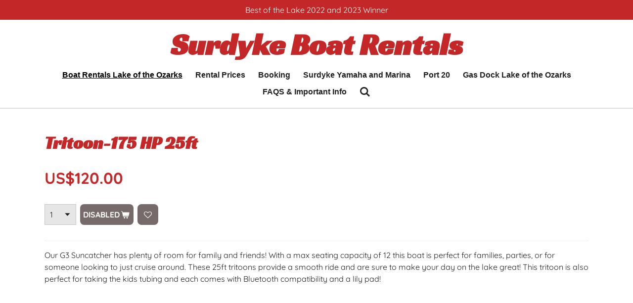

--- FILE ---
content_type: text/html; charset=UTF-8
request_url: https://www.surdykeboatrental.com/product/11804626/tritoon-175-hp-25ft
body_size: 11867
content:
<!DOCTYPE html>
<html lang="en-GB">
    <head>
        <meta http-equiv="Content-Type" content="text/html; charset=utf-8">
        <meta name="viewport" content="width=device-width, initial-scale=1.0, maximum-scale=5.0">
        <meta http-equiv="X-UA-Compatible" content="IE=edge">
        <link rel="canonical" href="https://www.surdykeboatrental.com/product/11804626/tritoon-175-hp-25ft">
        <link rel="sitemap" type="application/xml" href="https://www.surdykeboatrental.com/sitemap.xml">
        <meta property="og:title" content="Tritoon-175 HP 25ft | Surdyke Boat Rentals">
        <meta property="og:url" content="https://www.surdykeboatrental.com/product/11804626/tritoon-175-hp-25ft">
        <base href="https://www.surdykeboatrental.com/">
        <meta name="description" property="og:description" content="Our G3 Suncatcher has plenty of room for family and friends! With a max seating capacity of 12 this boat is perfect for families, parties, or for someone looking to just cruise around. These 25ft tritoons provide a smooth ride and are sure to make your day on the lake great! This tritoon is also perfect for taking the kids tubing and each comes with Bluetooth compatibility and a lily pad!">
                <script nonce="7b42864dd6ce7afa3b5424f70c9ee335">
            
            window.JOUWWEB = window.JOUWWEB || {};
            window.JOUWWEB.application = window.JOUWWEB.application || {};
            window.JOUWWEB.application = {"backends":[{"domain":"jouwweb.nl","freeDomain":"jouwweb.site"},{"domain":"webador.com","freeDomain":"webadorsite.com"},{"domain":"webador.de","freeDomain":"webadorsite.com"},{"domain":"webador.fr","freeDomain":"webadorsite.com"},{"domain":"webador.es","freeDomain":"webadorsite.com"},{"domain":"webador.it","freeDomain":"webadorsite.com"},{"domain":"jouwweb.be","freeDomain":"jouwweb.site"},{"domain":"webador.ie","freeDomain":"webadorsite.com"},{"domain":"webador.co.uk","freeDomain":"webadorsite.com"},{"domain":"webador.at","freeDomain":"webadorsite.com"},{"domain":"webador.be","freeDomain":"webadorsite.com"},{"domain":"webador.ch","freeDomain":"webadorsite.com"},{"domain":"webador.ch","freeDomain":"webadorsite.com"},{"domain":"webador.mx","freeDomain":"webadorsite.com"},{"domain":"webador.com","freeDomain":"webadorsite.com"},{"domain":"webador.dk","freeDomain":"webadorsite.com"},{"domain":"webador.se","freeDomain":"webadorsite.com"},{"domain":"webador.no","freeDomain":"webadorsite.com"},{"domain":"webador.fi","freeDomain":"webadorsite.com"},{"domain":"webador.ca","freeDomain":"webadorsite.com"},{"domain":"webador.ca","freeDomain":"webadorsite.com"},{"domain":"webador.pl","freeDomain":"webadorsite.com"},{"domain":"webador.com.au","freeDomain":"webadorsite.com"},{"domain":"webador.nz","freeDomain":"webadorsite.com"}],"editorLocale":"en-US","editorTimezone":"America\/Chicago","editorLanguage":"en","analytics4TrackingId":"G-E6PZPGE4QM","analyticsDimensions":[],"backendDomain":"www.webador.com","backendShortDomain":"webador.com","backendKey":"webador-com","freeWebsiteDomain":"webadorsite.com","noSsl":false,"build":{"reference":"dabeacf"},"linkHostnames":["www.jouwweb.nl","www.webador.com","www.webador.de","www.webador.fr","www.webador.es","www.webador.it","www.jouwweb.be","www.webador.ie","www.webador.co.uk","www.webador.at","www.webador.be","www.webador.ch","fr.webador.ch","www.webador.mx","es.webador.com","www.webador.dk","www.webador.se","www.webador.no","www.webador.fi","www.webador.ca","fr.webador.ca","www.webador.pl","www.webador.com.au","www.webador.nz"],"assetsUrl":"https:\/\/assets.jwwb.nl","loginUrl":"https:\/\/www.webador.com\/login","publishUrl":"https:\/\/www.webador.com\/v2\/website\/3977302\/publish-proxy","adminUserOrIp":false,"pricing":{"plans":{"lite":{"amount":"800","currency":"USD"},"pro":{"amount":"1400","currency":"USD"},"business":{"amount":"2800","currency":"USD"}},"yearlyDiscount":{"price":{"amount":"1800","currency":"USD"},"ratio":0.13,"percent":"13%","discountPrice":{"amount":"1800","currency":"USD"},"termPricePerMonth":{"amount":"1200","currency":"USD"},"termPricePerYear":{"amount":"12600","currency":"USD"}}},"hcUrl":{"add-product-variants":"https:\/\/help.webador.com\/hc\/en-us\/articles\/29426751649809","basic-vs-advanced-shipping":"https:\/\/help.webador.com\/hc\/en-us\/articles\/29426731685777","html-in-head":"https:\/\/help.webador.com\/hc\/en-us\/articles\/29426689990033","link-domain-name":"https:\/\/help.webador.com\/hc\/en-us\/articles\/29426688803345","optimize-for-mobile":"https:\/\/help.webador.com\/hc\/en-us\/articles\/29426707033617","seo":"https:\/\/help.webador.com\/hc\/en-us\/categories\/29387178511377","transfer-domain-name":"https:\/\/help.webador.com\/hc\/en-us\/articles\/29426715688209","website-not-secure":"https:\/\/help.webador.com\/hc\/en-us\/articles\/29426706659729"}};
            window.JOUWWEB.brand = {"type":"webador","name":"Webador","domain":"Webador.com","supportEmail":"support@webador.com"};
                    
                window.JOUWWEB = window.JOUWWEB || {};
                window.JOUWWEB.websiteRendering = {"locale":"en-GB","timezone":"America\/Chicago","routes":{"api\/upload\/product-field":"\/_api\/upload\/product-field","checkout\/cart":"\/cart","payment":"\/complete-order\/:publicOrderId","payment\/forward":"\/complete-order\/:publicOrderId\/forward","public-order":"\/order\/:publicOrderId","checkout\/authorize":"\/cart\/authorize\/:gateway","wishlist":"\/wishlist"}};
                                                    window.JOUWWEB.website = {"id":3977302,"locale":"en-GB","enabled":true,"title":"Surdyke Boat Rentals","hasTitle":true,"roleOfLoggedInUser":null,"ownerLocale":"en-US","plan":"pro","freeWebsiteDomain":"webadorsite.com","backendKey":"webador-com","currency":"USD","defaultLocale":"en-GB","url":"https:\/\/www.surdykeboatrental.com\/","homepageSegmentId":16339599,"category":"website","isOffline":false,"isPublished":true,"locales":["en-GB"],"allowed":{"ads":false,"credits":true,"externalLinks":true,"slideshow":true,"customDefaultSlideshow":true,"hostedAlbums":true,"moderators":true,"mailboxQuota":1,"statisticsVisitors":true,"statisticsDetailed":true,"statisticsMonths":1,"favicon":true,"password":true,"freeDomains":1,"freeMailAccounts":1,"canUseLanguages":false,"fileUpload":true,"legacyFontSize":false,"webshop":true,"products":10,"imageText":false,"search":true,"audioUpload":true,"videoUpload":0,"allowDangerousForms":false,"allowHtmlCode":true,"mobileBar":true,"sidebar":false,"poll":false,"allowCustomForms":true,"allowBusinessListing":true,"allowCustomAnalytics":true,"allowAccountingLink":true,"digitalProducts":false,"sitemapElement":false},"mobileBar":{"enabled":true,"theme":"accent","email":{"active":true,"value":"rental@surdykeyamaha.com"},"location":{"active":true,"value":"5395 Spruce Lane Osage Beach, MO, USA"},"phone":{"active":true,"value":"573-348-3178"},"whatsapp":{"active":false},"social":{"active":true,"network":"instagram","value":"surdykeyamaha"}},"webshop":{"enabled":false,"currency":"USD","taxEnabled":false,"taxInclusive":false,"vatDisclaimerVisible":false,"orderNotice":null,"orderConfirmation":null,"freeShipping":false,"freeShippingAmount":"0.00","shippingDisclaimerVisible":false,"pickupAllowed":false,"couponAllowed":false,"detailsPageAvailable":true,"socialMediaVisible":false,"termsPage":null,"termsPageUrl":null,"extraTerms":null,"pricingVisible":true,"orderButtonVisible":true,"shippingAdvanced":false,"shippingAdvancedBackEnd":false,"soldOutVisible":true,"backInStockNotificationEnabled":false,"canAddProducts":true,"nextOrderNumber":1,"allowedServicePoints":[],"sendcloudConfigured":false,"sendcloudFallbackPublicKey":"a3d50033a59b4a598f1d7ce7e72aafdf","taxExemptionAllowed":false,"invoiceComment":null,"emptyCartVisible":true,"minimumOrderPrice":null,"productNumbersEnabled":false,"wishlistEnabled":true,"hideTaxOnCart":true},"isTreatedAsWebshop":false};                            window.JOUWWEB.cart = {"products":[],"coupon":null,"shippingCountryCode":null,"shippingChoice":null,"breakdown":[]};                            window.JOUWWEB.scripts = ["website-rendering\/webshop"];                        window.parent.JOUWWEB.colorPalette = window.JOUWWEB.colorPalette;
        </script>
                <title>Tritoon-175 HP 25ft | Surdyke Boat Rentals</title>
                                            <link href="https://primary.jwwb.nl/public/h/n/k/temp-sewfmyfvufvzramtxdva/touch-icon-iphone.png?bust=1717513523" rel="apple-touch-icon" sizes="60x60">                                                <link href="https://primary.jwwb.nl/public/h/n/k/temp-sewfmyfvufvzramtxdva/touch-icon-ipad.png?bust=1717513523" rel="apple-touch-icon" sizes="76x76">                                                <link href="https://primary.jwwb.nl/public/h/n/k/temp-sewfmyfvufvzramtxdva/touch-icon-iphone-retina.png?bust=1717513523" rel="apple-touch-icon" sizes="120x120">                                                <link href="https://primary.jwwb.nl/public/h/n/k/temp-sewfmyfvufvzramtxdva/touch-icon-ipad-retina.png?bust=1717513523" rel="apple-touch-icon" sizes="152x152">                                                <link href="https://primary.jwwb.nl/public/h/n/k/temp-sewfmyfvufvzramtxdva/favicon.png?bust=1717513523" rel="shortcut icon">                                                <link href="https://primary.jwwb.nl/public/h/n/k/temp-sewfmyfvufvzramtxdva/favicon.png?bust=1717513523" rel="icon">                                        <meta property="og:image" content="https&#x3A;&#x2F;&#x2F;primary.jwwb.nl&#x2F;public&#x2F;h&#x2F;n&#x2F;k&#x2F;temp-sewfmyfvufvzramtxdva&#x2F;best-of-the-lake-2023-high-q6x4ei.jpg">
                    <meta property="og:image" content="https&#x3A;&#x2F;&#x2F;primary.jwwb.nl&#x2F;public&#x2F;h&#x2F;n&#x2F;k&#x2F;temp-sewfmyfvufvzramtxdva&#x2F;pasted-image-wed-apr-10-2024-16-06-19-gmt-0500-central-daylight-time-high.png">
                                    <meta name="twitter:card" content="summary_large_image">
                        <meta property="twitter:image" content="https&#x3A;&#x2F;&#x2F;primary.jwwb.nl&#x2F;public&#x2F;h&#x2F;n&#x2F;k&#x2F;temp-sewfmyfvufvzramtxdva&#x2F;best-of-the-lake-2023-high-q6x4ei.jpg">
                                                    <script src="https://www.google.com/recaptcha/enterprise.js?hl=en&amp;render=explicit" nonce="7b42864dd6ce7afa3b5424f70c9ee335" data-turbo-track="reload"></script>
<script src="https://www.googletagmanager.com/gtag/js?id=G-DQ43YBTTV6" nonce="7b42864dd6ce7afa3b5424f70c9ee335" data-turbo-track="reload" async></script>
<script src="https://plausible.io/js/script.manual.js" nonce="7b42864dd6ce7afa3b5424f70c9ee335" data-turbo-track="reload" defer data-domain="shard2.jouwweb.nl"></script>
<link rel="stylesheet" type="text/css" href="https://gfonts.jwwb.nl/css?display=fallback&amp;family=Quicksand%3A400%2C700%2C400italic%2C700italic%7CRacing+Sans+One%3A400%2C700%2C400italic%2C700italic" nonce="7b42864dd6ce7afa3b5424f70c9ee335" data-turbo-track="dynamic">
<script src="https://assets.jwwb.nl/assets/build/website-rendering/en-GB.js?bust=fe80546e0ac60ffdf7e0" nonce="7b42864dd6ce7afa3b5424f70c9ee335" data-turbo-track="reload" defer></script>
<script src="https://assets.jwwb.nl/assets/website-rendering/runtime.cee983c75391f900fb05.js?bust=4ce5de21b577bc4120dd" nonce="7b42864dd6ce7afa3b5424f70c9ee335" data-turbo-track="reload" defer></script>
<script src="https://assets.jwwb.nl/assets/website-rendering/812.881ee67943804724d5af.js?bust=78ab7ad7d6392c42d317" nonce="7b42864dd6ce7afa3b5424f70c9ee335" data-turbo-track="reload" defer></script>
<script src="https://assets.jwwb.nl/assets/website-rendering/main.5cc2a9179e0462270809.js?bust=47fa63093185ee0400ae" nonce="7b42864dd6ce7afa3b5424f70c9ee335" data-turbo-track="reload" defer></script>
<link rel="preload" href="https://assets.jwwb.nl/assets/website-rendering/styles.c611799110a447e67981.css?bust=226f06dc4f39cd5a64cc" as="style">
<link rel="preload" href="https://assets.jwwb.nl/assets/website-rendering/fonts/icons-website-rendering/font/website-rendering.woff2?bust=bd2797014f9452dadc8e" as="font" crossorigin>
<link rel="preconnect" href="https://gfonts.jwwb.nl">
<link rel="stylesheet" type="text/css" href="https://assets.jwwb.nl/assets/website-rendering/styles.c611799110a447e67981.css?bust=226f06dc4f39cd5a64cc" nonce="7b42864dd6ce7afa3b5424f70c9ee335" data-turbo-track="dynamic">
<link rel="preconnect" href="https://assets.jwwb.nl">
<link rel="preconnect" href="https://www.google-analytics.com">
<link rel="stylesheet" type="text/css" href="https://primary.jwwb.nl/public/h/n/k/temp-sewfmyfvufvzramtxdva/style.css?bust=1768825092" nonce="7b42864dd6ce7afa3b5424f70c9ee335" data-turbo-track="dynamic">    </head>
    <body
        id="top"
        class="jw-is-no-slideshow jw-header-is-text jw-is-segment-product jw-is-frontend jw-is-no-sidebar jw-is-messagebar jw-is-no-touch-device jw-is-no-mobile"
                                    data-jouwweb-page="11804626"
                                                data-jouwweb-segment-id="11804626"
                                                data-jouwweb-segment-type="product"
                                                data-template-threshold="1000"
                                                data-template-name="fresh&#x7C;traveling"
                            itemscope
        itemtype="https://schema.org/Product"
    >
                                    <meta itemprop="url" content="https://www.surdykeboatrental.com/product/11804626/tritoon-175-hp-25ft">
        <a href="#main-content" class="jw-skip-link">
            Skip to main content        </a>
        <div class="jw-background"></div>
        <div class="jw-body">
            <div class="jw-mobile-menu jw-mobile-is-text js-mobile-menu">
            <button
            type="button"
            class="jw-mobile-menu__button jw-mobile-search-button"
            aria-label="Search within website"
        >
            <span class="jw-icon-search"></span>
        </button>
        <div class="jw-mobile-header jw-mobile-header--text">
        <a            class="jw-mobile-header-content"
                            href="/"
                        >
                                        <div class="jw-mobile-text">
                    <span style="font-size: 120%; color: #f30b0b;"><span style="color: #c42727;">Surdyke Boat Rentals</span></span>                </div>
                    </a>
    </div>

    
            <button
            type="button"
            class="jw-mobile-menu__button jw-mobile-toggle"
            aria-label="Toggle menu"
        >
            <span class="jw-icon-burger"></span>
        </button>
    </div>
    <div class="jw-mobile-menu-search jw-mobile-menu-search--hidden">
        <form
            action="/search"
            method="get"
            class="jw-mobile-menu-search__box"
        >
            <input
                type="text"
                name="q"
                value=""
                placeholder="Search..."
                class="jw-mobile-menu-search__input"
                aria-label="Search"
            >
            <button type="submit" class="jw-btn jw-btn--style-flat jw-mobile-menu-search__button" aria-label="Search">
                <span class="website-rendering-icon-search" aria-hidden="true"></span>
            </button>
            <button type="button" class="jw-btn jw-btn--style-flat jw-mobile-menu-search__button js-cancel-search" aria-label="Cancel search">
                <span class="website-rendering-icon-cancel" aria-hidden="true"></span>
            </button>
        </form>
    </div>
            <script nonce="7b42864dd6ce7afa3b5424f70c9ee335">
    JOUWWEB.templateConfig = {
        header: {
            mobileSelector: '.jw-mobile-menu',
            updatePusher: function (headerHeight, state) {
                $('.jw-menu-clone').css('top', headerHeight);
            },
        },
    };
</script>
<div class="message-bar message-bar--accent"><div class="message-bar__container"><p class="message-bar-text">Best of the Lake 2022 and 2023 Winner</p></div></div><div class="wrapper">
    <div class="topmenu">
        <header class="header">
            <div class="topmenu-inner js-topbar-content-container">
                <div class="jw-header-logo">
        <div
    class="jw-header jw-header-title-container jw-header-text jw-header-text-toggle"
    data-stylable="true"
>
    <a        id="jw-header-title"
        class="jw-header-title"
                    href="/"
            >
        <span style="font-size: 120%; color: #f30b0b;"><span style="color: #c42727;">Surdyke Boat Rentals</span></span>    </a>
</div>
</div>
                <nav class="jw-menu-copy">
                    <ul
    id="jw-menu"
    class="jw-menu jw-menu-horizontal"
            >
            <li
    class="jw-menu-item jw-menu-is-active"
>
        <a        class="jw-menu-link js-active-menu-item"
        href="/"                                            data-page-link-id="16339599"
                            >
                <span class="">
            Boat Rentals Lake of the Ozarks        </span>
            </a>
                </li>
            <li
    class="jw-menu-item"
>
        <a        class="jw-menu-link"
        href="/rental-prices"                                            data-page-link-id="16352267"
                            >
                <span class="">
            Rental Prices        </span>
            </a>
                </li>
            <li
    class="jw-menu-item"
>
        <a        class="jw-menu-link"
        href="/booking"                                            data-page-link-id="17825150"
                            >
                <span class="">
            Booking        </span>
            </a>
                </li>
            <li
    class="jw-menu-item"
>
        <a        class="jw-menu-link"
        href="/surdyke-yamaha-and-marina"                                            data-page-link-id="17829806"
                            >
                <span class="">
            Surdyke Yamaha and Marina        </span>
            </a>
                </li>
            <li
    class="jw-menu-item"
>
        <a        class="jw-menu-link"
        href="/port-20"                                            data-page-link-id="17829807"
                            >
                <span class="">
            Port 20        </span>
            </a>
                </li>
            <li
    class="jw-menu-item"
>
        <a        class="jw-menu-link"
        href="/gas-dock-lake-of-the-ozarks"                                            data-page-link-id="16353870"
                            >
                <span class="">
            Gas Dock Lake of the Ozarks        </span>
            </a>
                </li>
            <li
    class="jw-menu-item"
>
        <a        class="jw-menu-link"
        href="/faqs-important-info"                                            data-page-link-id="17206842"
                            >
                <span class="">
            FAQS &amp; Important Info        </span>
            </a>
                </li>
            <li
    class="jw-menu-item jw-menu-search-item"
>
        <button        class="jw-menu-link jw-menu-link--icon jw-text-button"
                                                                    title="Search"
            >
                                <span class="website-rendering-icon-search"></span>
                            <span class="hidden-desktop-horizontal-menu">
            Search        </span>
            </button>
                
            <div class="jw-popover-container jw-popover-container--inline is-hidden">
                <div class="jw-popover-backdrop"></div>
                <div class="jw-popover">
                    <div class="jw-popover__arrow"></div>
                    <div class="jw-popover__content jw-section-white">
                        <form  class="jw-search" action="/search" method="get">
                            
                            <input class="jw-search__input" type="text" name="q" value="" placeholder="Search..." aria-label="Search" >
                            <button class="jw-search__submit" type="submit" aria-label="Search">
                                <span class="website-rendering-icon-search" aria-hidden="true"></span>
                            </button>
                        </form>
                    </div>
                </div>
            </div>
                        </li>
    
    </ul>

    <script nonce="7b42864dd6ce7afa3b5424f70c9ee335" id="jw-mobile-menu-template" type="text/template">
        <ul id="jw-menu" class="jw-menu jw-menu-horizontal jw-menu-spacing--mobile-bar">
                            <li
    class="jw-menu-item jw-menu-is-active"
>
        <a        class="jw-menu-link js-active-menu-item"
        href="/"                                            data-page-link-id="16339599"
                            >
                <span class="">
            Boat Rentals Lake of the Ozarks        </span>
            </a>
                </li>
                            <li
    class="jw-menu-item"
>
        <a        class="jw-menu-link"
        href="/rental-prices"                                            data-page-link-id="16352267"
                            >
                <span class="">
            Rental Prices        </span>
            </a>
                </li>
                            <li
    class="jw-menu-item"
>
        <a        class="jw-menu-link"
        href="/booking"                                            data-page-link-id="17825150"
                            >
                <span class="">
            Booking        </span>
            </a>
                </li>
                            <li
    class="jw-menu-item"
>
        <a        class="jw-menu-link"
        href="/surdyke-yamaha-and-marina"                                            data-page-link-id="17829806"
                            >
                <span class="">
            Surdyke Yamaha and Marina        </span>
            </a>
                </li>
                            <li
    class="jw-menu-item"
>
        <a        class="jw-menu-link"
        href="/port-20"                                            data-page-link-id="17829807"
                            >
                <span class="">
            Port 20        </span>
            </a>
                </li>
                            <li
    class="jw-menu-item"
>
        <a        class="jw-menu-link"
        href="/gas-dock-lake-of-the-ozarks"                                            data-page-link-id="16353870"
                            >
                <span class="">
            Gas Dock Lake of the Ozarks        </span>
            </a>
                </li>
                            <li
    class="jw-menu-item"
>
        <a        class="jw-menu-link"
        href="/faqs-important-info"                                            data-page-link-id="17206842"
                            >
                <span class="">
            FAQS &amp; Important Info        </span>
            </a>
                </li>
            
                    </ul>
    </script>
                </nav>
            </div>
        </header>
    </div>
    </div>
<div class="main-content">
    
<main id="main-content" class="block-content">
    <div data-section-name="content" class="jw-section jw-section-content jw-responsive">
        <div class="jw-strip jw-strip--default jw-strip--style-color jw-strip--primary jw-strip--color-default jw-strip--padding-start"><div class="jw-strip__content-container"><div class="jw-strip__content jw-responsive">    
                        <div
        class="product-page js-product-container product-page--no-images"
        data-webshop-product="&#x7B;&quot;id&quot;&#x3A;11804626,&quot;title&quot;&#x3A;&quot;Tritoon-175&#x20;HP&#x20;25ft&quot;,&quot;url&quot;&#x3A;&quot;&#x5C;&#x2F;product&#x5C;&#x2F;11804626&#x5C;&#x2F;tritoon-175-hp-25ft&quot;,&quot;variants&quot;&#x3A;&#x5B;&#x7B;&quot;id&quot;&#x3A;39892652,&quot;stock&quot;&#x3A;0,&quot;limited&quot;&#x3A;false,&quot;propertyValueIds&quot;&#x3A;&#x5B;&#x5D;&#x7D;&#x5D;&#x7D;"
        data-is-detail-view="1"
    >
                <div class="product-page__top">
            <h1 class="product-page__heading" itemprop="name">
                Tritoon-175 HP 25ft            </h1>
                                </div>
                <div class="product-page__container">
            <div itemprop="offers" itemscope itemtype="https://schema.org/Offer">
                                <meta itemprop="availability" content="https://schema.org/InStock">
                                                        <meta itemprop="price" content="120.00">
                    <meta itemprop="priceCurrency" content="USD">
                    <div class="product-page__price-container">
                        <div class="product__price js-product-container__price">
                            <span class="product__price__price">US$120.00</span>
                        </div>
                        <div class="product__free-shipping-motivator js-product-container__free-shipping-motivator"></div>
                    </div>
                                                </div>
                                    <div class="product-page__button-container">
                                    <div
    class="product-quantity-input"
    data-max-shown-quantity="10"
    data-max-quantity="-1"
    data-product-variant-id="39892652"
    data-removable="false"
    >
    <label>
        <span class="product-quantity-input__label">
            Quantity        </span>
        <input
            min="1"
                        value="1"
            class="jw-element-form-input-text product-quantity-input__input"
            type="number"
                    />
        <select
            class="jw-element-form-input-text product-quantity-input__select hidden"
                    >
        </select>
    </label>
    </div>
                                <button
    type="button"
    class="jw-btn product__add-to-cart js-product-container__button jw-btn--size-medium"
    title="Disabled"
                disabled
    >
    <span>Disabled</span>
</button>
                
<button
    type="button"
    class="jw-btn jw-btn--icon-only product__add-to-wishlist js-product-container__wishlist-button jw-btn--size-medium"
    title="Add&#x20;to&#x20;wishlist"
    aria-label="Add&#x20;to&#x20;wishlist"
            disabled
    >
    <span>
        <i class="js-product-container__add-to-wishlist_icon website-rendering-icon-heart-empty" aria-hidden="true"></i>
    </span>
</button>
            </div>
            <div class="product-page__button-notice hidden js-product-container__button-notice"></div>
            
                            <div class="product-page__description" itemprop="description">
                                        <p>Our G3 Suncatcher has plenty of room for family and friends! With a max seating capacity of 12 this boat is perfect for families, parties, or for someone looking to just cruise around. These 25ft tritoons provide a smooth ride and are sure to make your day on the lake great! This tritoon is also perfect for taking the kids tubing and each comes with Bluetooth compatibility and a lily pad!</p>                </div>
                                            </div>
    </div>

    </div></div></div>
<div class="product-page__content">
    <div
    id="jw-element-244625162"
    data-jw-element-id="244625162"
        class="jw-tree-node jw-element jw-strip-root jw-tree-container jw-responsive jw-node-is-first-child jw-node-is-last-child"
>
    <div
    id="jw-element-360666898"
    data-jw-element-id="360666898"
        class="jw-tree-node jw-element jw-strip jw-tree-container jw-tree-container--empty jw-responsive jw-strip--default jw-strip--style-color jw-strip--color-default jw-strip--padding-both jw-node-is-first-child jw-strip--primary jw-node-is-last-child"
>
    <div class="jw-strip__content-container"><div class="jw-strip__content jw-responsive"></div></div></div></div></div>
            </div>
</main>
    </div>
<footer class="block-footer">
    <div
        data-section-name="footer"
        class="jw-section jw-section-footer jw-responsive"
    >
                <div class="jw-strip jw-strip--default jw-strip--style-color jw-strip--primary jw-strip--color-default jw-strip--padding-both"><div class="jw-strip__content-container"><div class="jw-strip__content jw-responsive">            <div
    id="jw-element-244499923"
    data-jw-element-id="244499923"
        class="jw-tree-node jw-element jw-simple-root jw-tree-container jw-responsive jw-node-is-first-child jw-node-is-last-child"
>
    <div
    id="jw-element-244500086"
    data-jw-element-id="244500086"
        class="jw-tree-node jw-element jw-spacer jw-node-is-first-child"
>
    <div
    class="jw-element-spacer-container "
    style="height: 50px"
>
    </div>
</div><div
    id="jw-element-244500087"
    data-jw-element-id="244500087"
        class="jw-tree-node jw-element jw-columns jw-tree-container jw-responsive jw-tree-horizontal jw-columns--mode-flex"
>
    <div
    id="jw-element-244500089"
    data-jw-element-id="244500089"
            style="width: 46.178686759957%"
        class="jw-tree-node jw-element jw-column jw-tree-container jw-responsive jw-node-is-first-child"
>
    <div
    id="jw-element-244500090"
    data-jw-element-id="244500090"
        class="jw-tree-node jw-element jw-image-text jw-node-is-first-child"
>
    <div class="jw-element-imagetext-text">
            <h2 class="jw-heading-100">Contact us!</h2>
<p>If you have any questions or would like to book a reservation over the phone, please fill out the contact form or call us.</p>
<p>573-348-9283 Surdykes Yamaha and Marina-26 mile marker.</p>
<p>573-348-3178 Surdykes Port 20-20 mile marker.</p>    </div>
</div><div
    id="jw-element-244500091"
    data-jw-element-id="244500091"
        class="jw-tree-node jw-element jw-contact-form"
>
                <form method="POST" class="jw-form-container jw-form-horizontal">                                    
                <div class="jw-element-form-group"><label for="jwFormdrP7wh_dynamic-form-1459370-5512456" class="jw-element-form-label">Name *</label><div class="jw-element-form-content"><input type="text" name="dynamic-form-1459370-5512456" required="required" id="jwFormdrP7wh_dynamic-form-1459370-5512456" class="form-control&#x20;jw-element-form-input-text" value=""></div></div>                                                
                <div class="jw-element-form-group"><label for="jwFormd4TBeC_dynamic-form-1459370-5512457" class="jw-element-form-label">Email address *</label><div class="jw-element-form-content"><input type="email" name="dynamic-form-1459370-5512457" required="required" id="jwFormd4TBeC_dynamic-form-1459370-5512457" class="form-control&#x20;jw-element-form-input-text" value=""></div></div>                                                
                <div class="jw-element-form-group"><label for="jwFormmyXfF7_dynamic-form-1459370-5512458" class="jw-element-form-label">Message *</label><div class="jw-element-form-content"><textarea name="dynamic-form-1459370-5512458" required="required" id="jwFormmyXfF7_dynamic-form-1459370-5512458" class="form-control&#x20;jw-element-form-input-text"></textarea></div></div>                                    <div class="hidden"><label for="jwFormifHj4Q_captcha" class="jw-element-form-label">Leave this field empty</label><div class="jw-element-form-content"><input type="text" name="captcha" id="jwFormifHj4Q_captcha" class="form-control&#x20;jw-element-form-input-text" value=""></div></div>        <input type="hidden" name="csrf_1459370" id="jwFormv1ns1L_csrf_1459370" value="CLB2DQ4WnmZXa2AW">                                        <input type="hidden" name="captcha-response" data-sitekey="6Lf2k5ApAAAAAHnwq8755XMiirIOTY2Cw_UdHdfa" data-action="CONTACT" id="jwFormiVEhp4_captcha-response" value="">        <div
            class="jw-element-form-group captcha-form-group hidden"
            data-jw-controller="website--form--lazy-captcha-group"        >
            <div class="jw-element-form-content">
                <div class="captcha-widget" data-jw-controller="common--form--captcha-checkbox" data-common--form--captcha-checkbox-action-value="CONTACT" data-common--form--captcha-checkbox-sitekey-value="6Lf2k5ApAAAAAHnwq8755XMiirIOTY2Cw_UdHdfa"></div>                            </div>
        </div>
            <div class="jw-element-form-group">
                                        <div class="jw-element-form-content">
                    <button
                        type="submit"
                        class="jw-btn jw-btn--size-small"
                        name="submit"
                    >
                        <span class="jw-btn-caption">Submit form</span>
                    </button>
                </div>
                    </div>
    </form></div><div
    id="jw-element-276980165"
    data-jw-element-id="276980165"
        class="jw-tree-node jw-element jw-image-text"
>
    <div class="jw-element-imagetext-text">
            <h3 class="jw-heading-70">Leave us a review on Google!</h3>
<p><span style="text-decoration: underline;"><a href="https://www.google.com/search?sca_esv=f8e88fa85c482734&amp;hl=en-US&amp;gl=us&amp;si=AL3DRZHrmvnFAVQPOO2Bzhf8AX9KZZ6raUI_dT7DG_z0kV2_x1rclCSnfQ_usEn0B8ZPyeulzWyepY3MKPQHSIamAT3TAqBY6U3g3r_O6M8hCMkvv-9MjBTrPVj34WXaq78wPy3Hn9MKX0B4ccLdv7aw8SCLnQiH2DW2wXMCQ8a8U_vaAiRorXk%3D&amp;q=Surdyke+Yamaha+Marina+and+Boat+Rental+Reviews&amp;sa=X&amp;ved=2ahUKEwjU-NCO8IiSAxVJC3kGHaRrBeUQ0bkNegQIIxAE&amp;biw=1912&amp;bih=924&amp;dpr=1&amp;aic=0">Surdyke Yamaha Marina and Boat Rental Reviews</a></span></p>
<p><span style="text-decoration: underline;"><a href="https://www.google.com/search?client=safari&amp;hs=BWUU&amp;sca_esv=f8e88fa85c482734&amp;hl=en-us&amp;cs=0&amp;si=AL3DRZHrmvnFAVQPOO2Bzhf8AX9KZZ6raUI_dT7DG_z0kV2_x-XX3_HUQsHKHUG-lRw3u4IprZkyt8jfvn80IF68Wr9PMfxOMFCPnRYbGS4b35odi3PbGS33ybgvLaHRS-oMUhsBYM0oVR7rD_Bhg1xDlRPvLq16Cv-NpKXVY5uwLy6nRI8Wsgs%3D&amp;q=Surdyke%27s+Port+20+Marina+and+Boat+Rental+Reviews&amp;sa=X&amp;ved=2ahUKEwiX3uvc9YiSAxVvCnkGHUqnAcEQ0bkNegQIKhAE&amp;biw=1912&amp;bih=924&amp;dpr=1&amp;aic=0">Surdyke's Port 20 Marina and Boat Rental Reviews </a></span></p>    </div>
</div><div
    id="jw-element-299131060"
    data-jw-element-id="299131060"
        class="jw-tree-node jw-element jw-image-text"
>
    <div class="jw-element-imagetext-text">
            <h2 style="text-align: left;" class="jw-heading-100">Interested in working at Surdyke Yamaha? Apply here!</h2>
<p style="text-align: left;"><a href="https://www.surdykeyamaha.com/careers-jobs-employment-motorcycles-utvs-boats-dealership--careers">Careers | Surdyke Yamaha | Osage Beach Missouri</a></p>    </div>
</div><div
    id="jw-element-336441845"
    data-jw-element-id="336441845"
        class="jw-tree-node jw-element jw-image-text jw-node-is-last-child"
>
    <div class="jw-element-imagetext-text">
            <h2 style="text-align: left;" class="jw-heading-100">Complete Your Online Waiver Here:</h2>
<p><span style="text-decoration: underline;"><a href="https://app.waiverelectronic.com/render/templateByRefId/5d075b732300c9000bc0ab0a">Rental Safety Waiver and Contract</a></span></p>
<p>&nbsp;</p>    </div>
</div></div><div
    id="jw-element-244500094"
    data-jw-element-id="244500094"
            style="width: 53.821313240043%"
        class="jw-tree-node jw-element jw-column jw-tree-container jw-responsive jw-node-is-last-child"
>
    <div
    id="jw-element-244500095"
    data-jw-element-id="244500095"
        class="jw-tree-node jw-element jw-map jw-node-is-first-child"
>
        <div class="jw-map-wrapper jw-map--marker-accent">
        <div
            id="jw-map-244500095"
            class="jw-map-div"
            style="min-height: 300px;"
            data-lat="38.141166548357"
            data-lng="-92.668084338689"
            data-zoom="13"
            data-controls="1"
            data-location="5395 Spruce Ln, Osage Beach, MO 65065, USA"
            data-location-lat="38.140559"
            data-location-lng="-92.668256"
            data-theme="normal"
        ></div>
            </div>
</div><div
    id="jw-element-244500096"
    data-jw-element-id="244500096"
        class="jw-tree-node jw-element jw-image-text"
>
    <div class="jw-element-imagetext-text">
            <h3 class="jw-heading-70">Location</h3>
<p>5395 Spruce Lane</p>
<p>Osage Beach, MO 65065</p>    </div>
</div><div
    id="jw-element-244500097"
    data-jw-element-id="244500097"
        class="jw-tree-node jw-element jw-social-follow"
>
    <div class="jw-element-social-follow jw-element-social-follow--size-xl jw-element-social-follow--style-solid jw-element-social-follow--roundness-round jw-element-social-follow--color-brand"
     style="text-align: left">
    <span class="jw-element-content">
    <a
            href="https://facebook.com/Surdyke Yamaha &amp; Marina"
            target="_blank"
            rel="noopener"
            style=""
            class="jw-element-social-follow-profile jw-element-social-follow-profile--medium-facebook"
                    >
            <i class="website-rendering-icon-facebook"></i>
        </a><a
            href="https://instagram.com/surdykeyamaha"
            target="_blank"
            rel="noopener"
            style=""
            class="jw-element-social-follow-profile jw-element-social-follow-profile--medium-instagram"
                    >
            <i class="website-rendering-icon-instagram"></i>
        </a><a
            href="https://youtube.com/@Surdykeyamaha"
            target="_blank"
            rel="noopener"
            style=""
            class="jw-element-social-follow-profile jw-element-social-follow-profile--medium-youtube"
                    >
            <i class="website-rendering-icon-youtube"></i>
        </a>    </span>
    </div>
</div><div
    id="jw-element-276969061"
    data-jw-element-id="276969061"
        class="jw-tree-node jw-element jw-social-share"
>
    <div class="jw-element-social-share" style="text-align: left">
    <div class="share-button-container share-button-container--align-left jw-element-content">
                                                                <a
                    class="share-button share-button--facebook jw-element-social-share-button jw-element-social-share-button-facebook "
                                            href=""
                        data-href-template="http://www.facebook.com/sharer/sharer.php?u=[url]"
                                                            rel="nofollow noopener noreferrer"
                    target="_blank"
                >
                    <span class="share-button__icon website-rendering-icon-facebook"></span>
                    <span class="share-button__label">Share</span>
                </a>
                                                                                                            <div
                    class="share-button share-button--facebook-like share-button--wrapper jw-element-social-share-button jw-element-social-share-button-facebook-like "
                                    >
                    <div
                        class="fb-like"
                        data-layout="button"
                        data-action="like"
                        data-share="false"
                        data-size="large"
                        data-lazy="true"
                        data-href=""
                    ></div>
                </div>
                        </div>
    </div>
</div><div
    id="jw-element-306434876"
    data-jw-element-id="306434876"
        class="jw-tree-node jw-element jw-image"
>
    <div
    class="jw-intent jw-element-image jw-element-content jw-element-image-is-left"
            style="width: 160px;"
    >
            
        
                <picture
            class="jw-element-image__image-wrapper jw-image-is-square jw-intrinsic"
            style="padding-top: 79.0278%;"
        >
                                            <img class="jw-element-image__image jw-intrinsic__item" style="--jw-element-image--pan-x: 0.5; --jw-element-image--pan-y: 0.5;" alt="" src="https://primary.jwwb.nl/public/h/n/k/temp-sewfmyfvufvzramtxdva/best-of-the-lake-2023-standard-42d6nh.jpg" srcset="https://primary.jwwb.nl/public/h/n/k/temp-sewfmyfvufvzramtxdva/best-of-the-lake-2023-high-q6x4ei.jpg?enable-io=true&amp;width=96 96w, https://primary.jwwb.nl/public/h/n/k/temp-sewfmyfvufvzramtxdva/best-of-the-lake-2023-high-q6x4ei.jpg?enable-io=true&amp;width=147 147w, https://primary.jwwb.nl/public/h/n/k/temp-sewfmyfvufvzramtxdva/best-of-the-lake-2023-high-q6x4ei.jpg?enable-io=true&amp;width=226 226w, https://primary.jwwb.nl/public/h/n/k/temp-sewfmyfvufvzramtxdva/best-of-the-lake-2023-high-q6x4ei.jpg?enable-io=true&amp;width=347 347w, https://primary.jwwb.nl/public/h/n/k/temp-sewfmyfvufvzramtxdva/best-of-the-lake-2023-high-q6x4ei.jpg?enable-io=true&amp;width=532 532w, https://primary.jwwb.nl/public/h/n/k/temp-sewfmyfvufvzramtxdva/best-of-the-lake-2023-high-q6x4ei.jpg?enable-io=true&amp;width=816 816w, https://primary.jwwb.nl/public/h/n/k/temp-sewfmyfvufvzramtxdva/best-of-the-lake-2023-high-q6x4ei.jpg?enable-io=true&amp;width=1252 1252w, https://primary.jwwb.nl/public/h/n/k/temp-sewfmyfvufvzramtxdva/best-of-the-lake-2023-high-q6x4ei.jpg?enable-io=true&amp;width=1920 1920w" sizes="auto, min(100vw, 160px), 100vw" loading="lazy" width="720" height="569">                    </picture>

            </div>
</div><div
    id="jw-element-306434828"
    data-jw-element-id="306434828"
        class="jw-tree-node jw-element jw-image jw-node-is-last-child"
>
    <div
    class="jw-intent jw-element-image jw-element-content jw-element-image-is-left"
            style="width: 160px;"
    >
            
        
                <picture
            class="jw-element-image__image-wrapper jw-image-is-square jw-intrinsic"
            style="padding-top: 100%;"
        >
                                            <img class="jw-element-image__image jw-intrinsic__item" style="--jw-element-image--pan-x: 0.5; --jw-element-image--pan-y: 0.5;" alt="" src="https://primary.jwwb.nl/public/h/n/k/temp-sewfmyfvufvzramtxdva/pasted-image-wed-apr-10-2024-16-06-19-gmt-0500-central-daylight-time-standard.png" srcset="https://primary.jwwb.nl/public/h/n/k/temp-sewfmyfvufvzramtxdva/pasted-image-wed-apr-10-2024-16-06-19-gmt-0500-central-daylight-time-high.png?enable-io=true&amp;width=96 96w, https://primary.jwwb.nl/public/h/n/k/temp-sewfmyfvufvzramtxdva/pasted-image-wed-apr-10-2024-16-06-19-gmt-0500-central-daylight-time-high.png?enable-io=true&amp;width=147 147w, https://primary.jwwb.nl/public/h/n/k/temp-sewfmyfvufvzramtxdva/pasted-image-wed-apr-10-2024-16-06-19-gmt-0500-central-daylight-time-high.png?enable-io=true&amp;width=226 226w, https://primary.jwwb.nl/public/h/n/k/temp-sewfmyfvufvzramtxdva/pasted-image-wed-apr-10-2024-16-06-19-gmt-0500-central-daylight-time-high.png?enable-io=true&amp;width=347 347w, https://primary.jwwb.nl/public/h/n/k/temp-sewfmyfvufvzramtxdva/pasted-image-wed-apr-10-2024-16-06-19-gmt-0500-central-daylight-time-high.png?enable-io=true&amp;width=532 532w, https://primary.jwwb.nl/public/h/n/k/temp-sewfmyfvufvzramtxdva/pasted-image-wed-apr-10-2024-16-06-19-gmt-0500-central-daylight-time-high.png?enable-io=true&amp;width=816 816w, https://primary.jwwb.nl/public/h/n/k/temp-sewfmyfvufvzramtxdva/pasted-image-wed-apr-10-2024-16-06-19-gmt-0500-central-daylight-time-high.png?enable-io=true&amp;width=1252 1252w, https://primary.jwwb.nl/public/h/n/k/temp-sewfmyfvufvzramtxdva/pasted-image-wed-apr-10-2024-16-06-19-gmt-0500-central-daylight-time-high.png?enable-io=true&amp;width=1920 1920w" sizes="auto, min(100vw, 160px), 100vw" loading="lazy" width="474" height="474">                    </picture>

            </div>
</div></div></div><div
    id="jw-element-244500098"
    data-jw-element-id="244500098"
        class="jw-tree-node jw-element jw-spacer jw-node-is-last-child"
>
    <div
    class="jw-element-spacer-container "
    style="height: 50px"
>
    </div>
</div></div>                            <div class="jw-credits clear">
                    <div class="jw-credits-owner">
                        <div id="jw-footer-text">
                            <div class="jw-footer-text-content">
                                &copy; 2023 - 2026 Surdyke Boat Rentals                            </div>
                        </div>
                    </div>
                    <div class="jw-credits-right">
                                                <div id="jw-credits-tool">
    <small>
        Powered by <a href="https://www.webador.com" rel="">Webador</a>    </small>
</div>
                    </div>
                </div>
                    </div></div></div>    </div>
</footer>
            
<div class="jw-bottom-bar__container">
    </div>
<div class="jw-bottom-bar__spacer">
    </div>

            <div id="jw-variable-loaded" style="display: none;"></div>
            <div id="jw-variable-values" style="display: none;">
                                    <span data-jw-variable-key="background-color" class="jw-variable-value-background-color"></span>
                                    <span data-jw-variable-key="background" class="jw-variable-value-background"></span>
                                    <span data-jw-variable-key="font-family" class="jw-variable-value-font-family"></span>
                                    <span data-jw-variable-key="paragraph-color" class="jw-variable-value-paragraph-color"></span>
                                    <span data-jw-variable-key="paragraph-link-color" class="jw-variable-value-paragraph-link-color"></span>
                                    <span data-jw-variable-key="paragraph-font-size" class="jw-variable-value-paragraph-font-size"></span>
                                    <span data-jw-variable-key="heading-color" class="jw-variable-value-heading-color"></span>
                                    <span data-jw-variable-key="heading-link-color" class="jw-variable-value-heading-link-color"></span>
                                    <span data-jw-variable-key="heading-font-size" class="jw-variable-value-heading-font-size"></span>
                                    <span data-jw-variable-key="heading-font-family" class="jw-variable-value-heading-font-family"></span>
                                    <span data-jw-variable-key="menu-text-color" class="jw-variable-value-menu-text-color"></span>
                                    <span data-jw-variable-key="menu-text-link-color" class="jw-variable-value-menu-text-link-color"></span>
                                    <span data-jw-variable-key="menu-text-font-size" class="jw-variable-value-menu-text-font-size"></span>
                                    <span data-jw-variable-key="menu-font-family" class="jw-variable-value-menu-font-family"></span>
                                    <span data-jw-variable-key="menu-capitalize" class="jw-variable-value-menu-capitalize"></span>
                                    <span data-jw-variable-key="header-color" class="jw-variable-value-header-color"></span>
                                    <span data-jw-variable-key="content-color" class="jw-variable-value-content-color"></span>
                                    <span data-jw-variable-key="accent-color" class="jw-variable-value-accent-color"></span>
                                    <span data-jw-variable-key="footer-color" class="jw-variable-value-footer-color"></span>
                                    <span data-jw-variable-key="footer-text-color" class="jw-variable-value-footer-text-color"></span>
                                    <span data-jw-variable-key="footer-text-link-color" class="jw-variable-value-footer-text-link-color"></span>
                                    <span data-jw-variable-key="footer-text-font-size" class="jw-variable-value-footer-text-font-size"></span>
                            </div>
        </div>
                            <script nonce="7b42864dd6ce7afa3b5424f70c9ee335" type="application/ld+json">[{"@context":"https:\/\/schema.org","@type":"Organization","url":"https:\/\/www.surdykeboatrental.com\/","name":"Surdyke Boat Rentals","email":"rental@surdykeyamaha.com","telephone":"573-348-3178"}]</script>
                <script nonce="7b42864dd6ce7afa3b5424f70c9ee335">window.JOUWWEB = window.JOUWWEB || {}; window.JOUWWEB.experiment = {"enrollments":{},"defaults":{"only-annual-discount-restart":"3months-50pct","ai-homepage-structures":"on","checkout-shopping-cart-design":"on","ai-page-wizard-ui":"on","payment-cycle-dropdown":"on","trustpilot-checkout":"widget","improved-homepage-structures":"on"}};</script>        <script nonce="7b42864dd6ce7afa3b5424f70c9ee335">window.JOUWWEB.scripts.push("website-rendering/message-bar")</script>
<script nonce="7b42864dd6ce7afa3b5424f70c9ee335">window.dataLayer = window.dataLayer || [];function gtag(){window.dataLayer.push(arguments);};gtag("js", new Date());gtag("config", "G-DQ43YBTTV6", {"anonymize_ip":true});</script>
<script nonce="7b42864dd6ce7afa3b5424f70c9ee335">window.plausible = window.plausible || function() { (window.plausible.q = window.plausible.q || []).push(arguments) };plausible('pageview', { props: {website: 3977302 }});</script>                                </body>
</html>
